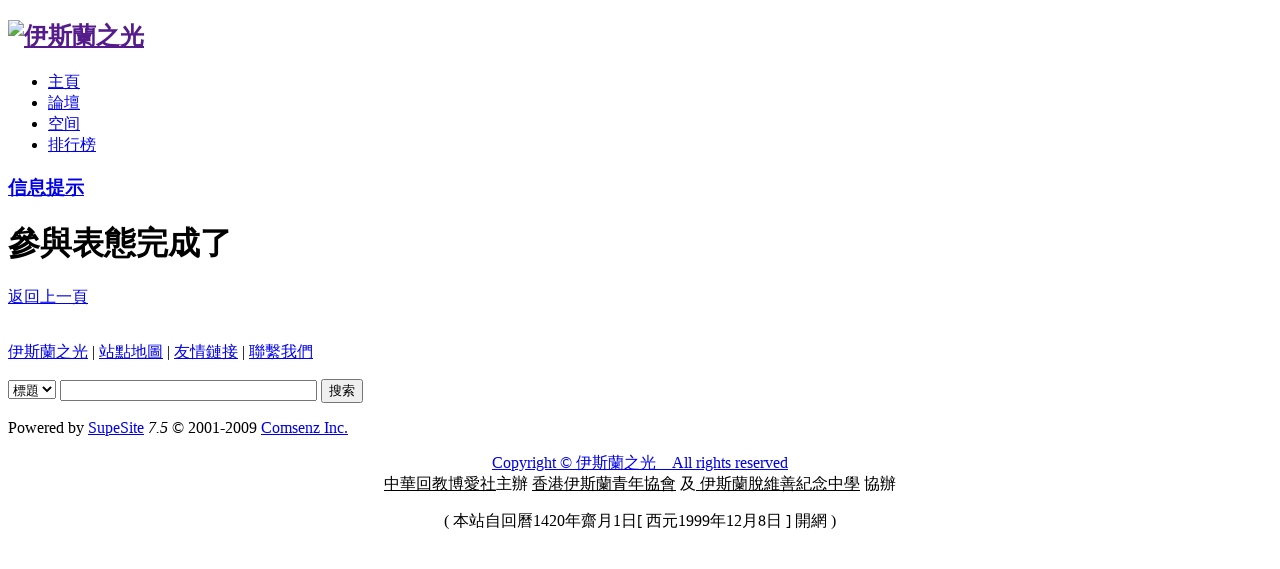

--- FILE ---
content_type: text/html; charset=utf-8
request_url: https://www.islam.org.hk/do.php?action=click&op=add&clickid=12&id=1536&hash=f7a6ce439e2477f2d1353c9db8542ead
body_size: 4497
content:
<!DOCTYPE html PUBLIC "-//W3C//DTD XHTML 1.0 Transitional//EN" "http://www.w3.org/TR/xhtml1/DTD/xhtml1-transitional.dtd">
<html xmlns="http://www.w3.org/1999/xhtml">
<head>
<meta http-equiv="Content-Type" content="text/html; charset=utf-8" />
<title>消息提示 - 伊斯蘭之光 中文伊斯蘭教綜合門戶網站- Powered by SupeSite</title>
<meta name="keywords" content=" 伊斯蘭,穆斯林,香港伊斯蘭,香港穆斯林,香港回教,islam,muslim,伊斯蘭新聞,信仰,禮拜,清真,齋戒,天課,朝覲,人生,穆斯林婦女,家庭,婚姻,古蘭經,穆罕默德,聖訓,宗教" />
<meta name="description" content=" 瞭解伊斯蘭,伊斯蘭是完美的生活方式,伊斯蘭門戶網站" />
<meta name="generator" content="SupeSite 7.5" />
<meta name="author" content="SupeSite Team and Comsenz UI Team" />
<meta name="copyright" content="2001-2009 Comsenz Inc." />
<link rel="stylesheet" type="text/css" href="/templates/default/css/common.css" />
<script type="text/javascript">
var siteUrl = "";
</script>
<script src="/include/js/ajax.js" type="text/javascript" language="javascript"></script>
<script src="/include/js/common.js" type="text/javascript" language="javascript"></script>
<script type="text/javascript" src="/templates/default/js/common.js"></script>
</head>

<body>

<div id="header">
<h2><a href=""><img src="/images/logo.gif" alt="伊斯蘭之光" /></a></h2>
</div><!--header end-->

<div id="nav">
<div class="main_nav">
<ul>
<li><a href="/index.php?action-news">主頁</a></li>
<li><a href="/bbs">論壇</a></li>
<li><a href="/home">空间</a></li>
<li><a href="/index.php?action-top">排行榜</a></li>
</ul>
</div>
</div><!--nav end-->

<div class="column global_module bg_fff">
<div class="global_module3_caption"><h3><a href="/">信息提示</a></h3></div>

<div id="infopage">
<div class="infopage_content">
<div>
<h1>

參與表態完成了
</h1>
<a href="javascript:history.back();">返回上一頁</a>
</div>
</div>
</div><!--infopage end-->

</div>
﻿﻿
<div id="footer">
<div id="footer_top">
<p class="good_link">
<a href="/index.php">伊斯蘭之光</a> | 
<a href="/index.php?action-site-type-map">站點地圖</a> | 
<a href="/index.php?action-site-type-link">友情鏈接</a> | 
<a href="mailto:lightalislam@yahoo.com">聯繫我們</a>
</p>
<form action="/batch.search.php" method="post">
<input type="hidden" name="formhash" value="905098e4" />
<input type="hidden" name="searchname" id="searchname" value="subject" />
<p class="footer_search">
<select name="searchtxt" id="searchtxt" onchange="changetype();">
<option value="標題">標題</option>
<option value="內容">內容</option>
<option value="作者">作者</option>
</select>
<input class="input_tx" type="text" value="" name="searchkey" size="30"/>
<input class="input_search" type="submit" value="搜索" name="searchbtn"/>
</p>
</form>
</div>
<div class="copyright">
<p id="copyright">
Powered by <a href="http://www.supesite.com" target="_blank">SupeSite</a> <em title="20091126">7.5</em> © 2001-2009 <a href="http://www.comsenz.com" target="_blank">Comsenz Inc.</a>
</p>
<p><a href="http://www.miibeian.gov.cn" target="_blank"><p align="center"><a href="/">Copyright © 伊斯蘭之光　All rights reserved</a><br /><a href="http://www.cmcfa.com" target="_blank"><font color="#000000">中華回教博愛社</font></a><SPAN class="style13"><font color="#000000">主辦</font></SPAN> <a href="http://www.hkiya.org/" target="_blank"><font color="#000000">香港伊斯蘭青年協會</font></a><SPAN class="style13"><font color="#000000"> 及</font></SPAN><a href="http://www.iktmc.edu.hk/" target="_blank"><font color="#000000"> 伊斯蘭脫維善紀念中學</font></a><SPAN class="style13"><font color="#000000"> 協辦</font></SPAN></p><p align="center"><font color="#000000">( 本站自回曆1420年齋月1日[ 西元1999年12月8日 ] 開網 )</font></p></a><br /><script src="http://s14.cnzz.com/stat.php?id=1040218&web_id=1040218&show=pic1" language="JavaScript" charset="gb2312"></script>
</p>
</div>
</div><!--footer end-->
<script language="javascript">
function changetype() {
if($('searchtxt').value == '標題') {
$('searchname').value = 'subject';
}else if($('searchtxt').value == '內容') {
$('searchname').value = 'message';
}else if($('searchtxt').value == '作者') {
$('searchname').value = 'author';
}
}
</script>
</body>
</html>
